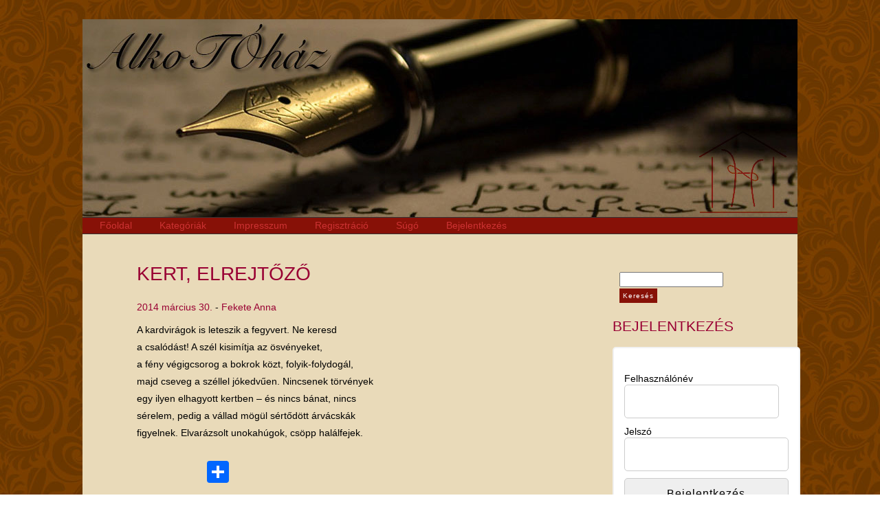

--- FILE ---
content_type: text/html; charset=UTF-8
request_url: http://www.alkoto-haz.hu/kert-elrejtozo/
body_size: 11168
content:
<!DOCTYPE html>
<!--[if IE 6]>
<html id="ie6" lang="hu">
<![endif]-->
<!--[if IE 7]>
<html id="ie7" lang="hu">
<![endif]-->
<!--[if IE 8]>
<html id="ie8" lang="hu">
<![endif]-->
<!--[if !(IE 6) | !(IE 7) | !(IE 8)  ]><!-->
<html lang="hu">
<!--<![endif]-->
<head>
<meta charset="UTF-8" />
<title>Kert, elrejtőző | alkoTÓház</title>
	
<link rel="profile" href="http://gmpg.org/xfn/11" />
<link rel="stylesheet" type="text/css" media="all" href="http://www.alkoto-haz.hu/wp-content/themes/coffee/style.css" />
<link rel="pingback" href="http://www.alkoto-haz.hu/xmlrpc.php" />

<!--[if lt IE 9]>
<script src="http://www.alkoto-haz.hu/wp-content/themes/coffee/js/html5.js" type="text/javascript"></script>
<![endif]-->

<meta name='robots' content='max-image-preview:large' />
<link rel='dns-prefetch' href='//static.addtoany.com' />
<link rel="alternate" type="application/rss+xml" title="alkoTÓház &raquo; hírcsatorna" href="https://www.alkoto-haz.hu/feed/" />
<link rel="alternate" type="application/rss+xml" title="alkoTÓház &raquo; hozzászólás hírcsatorna" href="https://www.alkoto-haz.hu/comments/feed/" />
<link rel="alternate" type="application/rss+xml" title="alkoTÓház &raquo; Kert, elrejtőző hozzászólás hírcsatorna" href="https://www.alkoto-haz.hu/kert-elrejtozo/feed/" />
<link rel="alternate" title="oEmbed (JSON)" type="application/json+oembed" href="https://www.alkoto-haz.hu/wp-json/oembed/1.0/embed?url=https%3A%2F%2Fwww.alkoto-haz.hu%2Fkert-elrejtozo%2F" />
<link rel="alternate" title="oEmbed (XML)" type="text/xml+oembed" href="https://www.alkoto-haz.hu/wp-json/oembed/1.0/embed?url=https%3A%2F%2Fwww.alkoto-haz.hu%2Fkert-elrejtozo%2F&#038;format=xml" />
<style id='wp-img-auto-sizes-contain-inline-css' type='text/css'>
img:is([sizes=auto i],[sizes^="auto," i]){contain-intrinsic-size:3000px 1500px}
/*# sourceURL=wp-img-auto-sizes-contain-inline-css */
</style>
<style id='wp-emoji-styles-inline-css' type='text/css'>

	img.wp-smiley, img.emoji {
		display: inline !important;
		border: none !important;
		box-shadow: none !important;
		height: 1em !important;
		width: 1em !important;
		margin: 0 0.07em !important;
		vertical-align: -0.1em !important;
		background: none !important;
		padding: 0 !important;
	}
/*# sourceURL=wp-emoji-styles-inline-css */
</style>
<style id='wp-block-library-inline-css' type='text/css'>
:root{--wp-block-synced-color:#7a00df;--wp-block-synced-color--rgb:122,0,223;--wp-bound-block-color:var(--wp-block-synced-color);--wp-editor-canvas-background:#ddd;--wp-admin-theme-color:#007cba;--wp-admin-theme-color--rgb:0,124,186;--wp-admin-theme-color-darker-10:#006ba1;--wp-admin-theme-color-darker-10--rgb:0,107,160.5;--wp-admin-theme-color-darker-20:#005a87;--wp-admin-theme-color-darker-20--rgb:0,90,135;--wp-admin-border-width-focus:2px}@media (min-resolution:192dpi){:root{--wp-admin-border-width-focus:1.5px}}.wp-element-button{cursor:pointer}:root .has-very-light-gray-background-color{background-color:#eee}:root .has-very-dark-gray-background-color{background-color:#313131}:root .has-very-light-gray-color{color:#eee}:root .has-very-dark-gray-color{color:#313131}:root .has-vivid-green-cyan-to-vivid-cyan-blue-gradient-background{background:linear-gradient(135deg,#00d084,#0693e3)}:root .has-purple-crush-gradient-background{background:linear-gradient(135deg,#34e2e4,#4721fb 50%,#ab1dfe)}:root .has-hazy-dawn-gradient-background{background:linear-gradient(135deg,#faaca8,#dad0ec)}:root .has-subdued-olive-gradient-background{background:linear-gradient(135deg,#fafae1,#67a671)}:root .has-atomic-cream-gradient-background{background:linear-gradient(135deg,#fdd79a,#004a59)}:root .has-nightshade-gradient-background{background:linear-gradient(135deg,#330968,#31cdcf)}:root .has-midnight-gradient-background{background:linear-gradient(135deg,#020381,#2874fc)}:root{--wp--preset--font-size--normal:16px;--wp--preset--font-size--huge:42px}.has-regular-font-size{font-size:1em}.has-larger-font-size{font-size:2.625em}.has-normal-font-size{font-size:var(--wp--preset--font-size--normal)}.has-huge-font-size{font-size:var(--wp--preset--font-size--huge)}.has-text-align-center{text-align:center}.has-text-align-left{text-align:left}.has-text-align-right{text-align:right}.has-fit-text{white-space:nowrap!important}#end-resizable-editor-section{display:none}.aligncenter{clear:both}.items-justified-left{justify-content:flex-start}.items-justified-center{justify-content:center}.items-justified-right{justify-content:flex-end}.items-justified-space-between{justify-content:space-between}.screen-reader-text{border:0;clip-path:inset(50%);height:1px;margin:-1px;overflow:hidden;padding:0;position:absolute;width:1px;word-wrap:normal!important}.screen-reader-text:focus{background-color:#ddd;clip-path:none;color:#444;display:block;font-size:1em;height:auto;left:5px;line-height:normal;padding:15px 23px 14px;text-decoration:none;top:5px;width:auto;z-index:100000}html :where(.has-border-color){border-style:solid}html :where([style*=border-top-color]){border-top-style:solid}html :where([style*=border-right-color]){border-right-style:solid}html :where([style*=border-bottom-color]){border-bottom-style:solid}html :where([style*=border-left-color]){border-left-style:solid}html :where([style*=border-width]){border-style:solid}html :where([style*=border-top-width]){border-top-style:solid}html :where([style*=border-right-width]){border-right-style:solid}html :where([style*=border-bottom-width]){border-bottom-style:solid}html :where([style*=border-left-width]){border-left-style:solid}html :where(img[class*=wp-image-]){height:auto;max-width:100%}:where(figure){margin:0 0 1em}html :where(.is-position-sticky){--wp-admin--admin-bar--position-offset:var(--wp-admin--admin-bar--height,0px)}@media screen and (max-width:600px){html :where(.is-position-sticky){--wp-admin--admin-bar--position-offset:0px}}

/*# sourceURL=wp-block-library-inline-css */
</style><style id='global-styles-inline-css' type='text/css'>
:root{--wp--preset--aspect-ratio--square: 1;--wp--preset--aspect-ratio--4-3: 4/3;--wp--preset--aspect-ratio--3-4: 3/4;--wp--preset--aspect-ratio--3-2: 3/2;--wp--preset--aspect-ratio--2-3: 2/3;--wp--preset--aspect-ratio--16-9: 16/9;--wp--preset--aspect-ratio--9-16: 9/16;--wp--preset--color--black: #000000;--wp--preset--color--cyan-bluish-gray: #abb8c3;--wp--preset--color--white: #ffffff;--wp--preset--color--pale-pink: #f78da7;--wp--preset--color--vivid-red: #cf2e2e;--wp--preset--color--luminous-vivid-orange: #ff6900;--wp--preset--color--luminous-vivid-amber: #fcb900;--wp--preset--color--light-green-cyan: #7bdcb5;--wp--preset--color--vivid-green-cyan: #00d084;--wp--preset--color--pale-cyan-blue: #8ed1fc;--wp--preset--color--vivid-cyan-blue: #0693e3;--wp--preset--color--vivid-purple: #9b51e0;--wp--preset--gradient--vivid-cyan-blue-to-vivid-purple: linear-gradient(135deg,rgb(6,147,227) 0%,rgb(155,81,224) 100%);--wp--preset--gradient--light-green-cyan-to-vivid-green-cyan: linear-gradient(135deg,rgb(122,220,180) 0%,rgb(0,208,130) 100%);--wp--preset--gradient--luminous-vivid-amber-to-luminous-vivid-orange: linear-gradient(135deg,rgb(252,185,0) 0%,rgb(255,105,0) 100%);--wp--preset--gradient--luminous-vivid-orange-to-vivid-red: linear-gradient(135deg,rgb(255,105,0) 0%,rgb(207,46,46) 100%);--wp--preset--gradient--very-light-gray-to-cyan-bluish-gray: linear-gradient(135deg,rgb(238,238,238) 0%,rgb(169,184,195) 100%);--wp--preset--gradient--cool-to-warm-spectrum: linear-gradient(135deg,rgb(74,234,220) 0%,rgb(151,120,209) 20%,rgb(207,42,186) 40%,rgb(238,44,130) 60%,rgb(251,105,98) 80%,rgb(254,248,76) 100%);--wp--preset--gradient--blush-light-purple: linear-gradient(135deg,rgb(255,206,236) 0%,rgb(152,150,240) 100%);--wp--preset--gradient--blush-bordeaux: linear-gradient(135deg,rgb(254,205,165) 0%,rgb(254,45,45) 50%,rgb(107,0,62) 100%);--wp--preset--gradient--luminous-dusk: linear-gradient(135deg,rgb(255,203,112) 0%,rgb(199,81,192) 50%,rgb(65,88,208) 100%);--wp--preset--gradient--pale-ocean: linear-gradient(135deg,rgb(255,245,203) 0%,rgb(182,227,212) 50%,rgb(51,167,181) 100%);--wp--preset--gradient--electric-grass: linear-gradient(135deg,rgb(202,248,128) 0%,rgb(113,206,126) 100%);--wp--preset--gradient--midnight: linear-gradient(135deg,rgb(2,3,129) 0%,rgb(40,116,252) 100%);--wp--preset--font-size--small: 13px;--wp--preset--font-size--medium: 20px;--wp--preset--font-size--large: 36px;--wp--preset--font-size--x-large: 42px;--wp--preset--spacing--20: 0.44rem;--wp--preset--spacing--30: 0.67rem;--wp--preset--spacing--40: 1rem;--wp--preset--spacing--50: 1.5rem;--wp--preset--spacing--60: 2.25rem;--wp--preset--spacing--70: 3.38rem;--wp--preset--spacing--80: 5.06rem;--wp--preset--shadow--natural: 6px 6px 9px rgba(0, 0, 0, 0.2);--wp--preset--shadow--deep: 12px 12px 50px rgba(0, 0, 0, 0.4);--wp--preset--shadow--sharp: 6px 6px 0px rgba(0, 0, 0, 0.2);--wp--preset--shadow--outlined: 6px 6px 0px -3px rgb(255, 255, 255), 6px 6px rgb(0, 0, 0);--wp--preset--shadow--crisp: 6px 6px 0px rgb(0, 0, 0);}:where(.is-layout-flex){gap: 0.5em;}:where(.is-layout-grid){gap: 0.5em;}body .is-layout-flex{display: flex;}.is-layout-flex{flex-wrap: wrap;align-items: center;}.is-layout-flex > :is(*, div){margin: 0;}body .is-layout-grid{display: grid;}.is-layout-grid > :is(*, div){margin: 0;}:where(.wp-block-columns.is-layout-flex){gap: 2em;}:where(.wp-block-columns.is-layout-grid){gap: 2em;}:where(.wp-block-post-template.is-layout-flex){gap: 1.25em;}:where(.wp-block-post-template.is-layout-grid){gap: 1.25em;}.has-black-color{color: var(--wp--preset--color--black) !important;}.has-cyan-bluish-gray-color{color: var(--wp--preset--color--cyan-bluish-gray) !important;}.has-white-color{color: var(--wp--preset--color--white) !important;}.has-pale-pink-color{color: var(--wp--preset--color--pale-pink) !important;}.has-vivid-red-color{color: var(--wp--preset--color--vivid-red) !important;}.has-luminous-vivid-orange-color{color: var(--wp--preset--color--luminous-vivid-orange) !important;}.has-luminous-vivid-amber-color{color: var(--wp--preset--color--luminous-vivid-amber) !important;}.has-light-green-cyan-color{color: var(--wp--preset--color--light-green-cyan) !important;}.has-vivid-green-cyan-color{color: var(--wp--preset--color--vivid-green-cyan) !important;}.has-pale-cyan-blue-color{color: var(--wp--preset--color--pale-cyan-blue) !important;}.has-vivid-cyan-blue-color{color: var(--wp--preset--color--vivid-cyan-blue) !important;}.has-vivid-purple-color{color: var(--wp--preset--color--vivid-purple) !important;}.has-black-background-color{background-color: var(--wp--preset--color--black) !important;}.has-cyan-bluish-gray-background-color{background-color: var(--wp--preset--color--cyan-bluish-gray) !important;}.has-white-background-color{background-color: var(--wp--preset--color--white) !important;}.has-pale-pink-background-color{background-color: var(--wp--preset--color--pale-pink) !important;}.has-vivid-red-background-color{background-color: var(--wp--preset--color--vivid-red) !important;}.has-luminous-vivid-orange-background-color{background-color: var(--wp--preset--color--luminous-vivid-orange) !important;}.has-luminous-vivid-amber-background-color{background-color: var(--wp--preset--color--luminous-vivid-amber) !important;}.has-light-green-cyan-background-color{background-color: var(--wp--preset--color--light-green-cyan) !important;}.has-vivid-green-cyan-background-color{background-color: var(--wp--preset--color--vivid-green-cyan) !important;}.has-pale-cyan-blue-background-color{background-color: var(--wp--preset--color--pale-cyan-blue) !important;}.has-vivid-cyan-blue-background-color{background-color: var(--wp--preset--color--vivid-cyan-blue) !important;}.has-vivid-purple-background-color{background-color: var(--wp--preset--color--vivid-purple) !important;}.has-black-border-color{border-color: var(--wp--preset--color--black) !important;}.has-cyan-bluish-gray-border-color{border-color: var(--wp--preset--color--cyan-bluish-gray) !important;}.has-white-border-color{border-color: var(--wp--preset--color--white) !important;}.has-pale-pink-border-color{border-color: var(--wp--preset--color--pale-pink) !important;}.has-vivid-red-border-color{border-color: var(--wp--preset--color--vivid-red) !important;}.has-luminous-vivid-orange-border-color{border-color: var(--wp--preset--color--luminous-vivid-orange) !important;}.has-luminous-vivid-amber-border-color{border-color: var(--wp--preset--color--luminous-vivid-amber) !important;}.has-light-green-cyan-border-color{border-color: var(--wp--preset--color--light-green-cyan) !important;}.has-vivid-green-cyan-border-color{border-color: var(--wp--preset--color--vivid-green-cyan) !important;}.has-pale-cyan-blue-border-color{border-color: var(--wp--preset--color--pale-cyan-blue) !important;}.has-vivid-cyan-blue-border-color{border-color: var(--wp--preset--color--vivid-cyan-blue) !important;}.has-vivid-purple-border-color{border-color: var(--wp--preset--color--vivid-purple) !important;}.has-vivid-cyan-blue-to-vivid-purple-gradient-background{background: var(--wp--preset--gradient--vivid-cyan-blue-to-vivid-purple) !important;}.has-light-green-cyan-to-vivid-green-cyan-gradient-background{background: var(--wp--preset--gradient--light-green-cyan-to-vivid-green-cyan) !important;}.has-luminous-vivid-amber-to-luminous-vivid-orange-gradient-background{background: var(--wp--preset--gradient--luminous-vivid-amber-to-luminous-vivid-orange) !important;}.has-luminous-vivid-orange-to-vivid-red-gradient-background{background: var(--wp--preset--gradient--luminous-vivid-orange-to-vivid-red) !important;}.has-very-light-gray-to-cyan-bluish-gray-gradient-background{background: var(--wp--preset--gradient--very-light-gray-to-cyan-bluish-gray) !important;}.has-cool-to-warm-spectrum-gradient-background{background: var(--wp--preset--gradient--cool-to-warm-spectrum) !important;}.has-blush-light-purple-gradient-background{background: var(--wp--preset--gradient--blush-light-purple) !important;}.has-blush-bordeaux-gradient-background{background: var(--wp--preset--gradient--blush-bordeaux) !important;}.has-luminous-dusk-gradient-background{background: var(--wp--preset--gradient--luminous-dusk) !important;}.has-pale-ocean-gradient-background{background: var(--wp--preset--gradient--pale-ocean) !important;}.has-electric-grass-gradient-background{background: var(--wp--preset--gradient--electric-grass) !important;}.has-midnight-gradient-background{background: var(--wp--preset--gradient--midnight) !important;}.has-small-font-size{font-size: var(--wp--preset--font-size--small) !important;}.has-medium-font-size{font-size: var(--wp--preset--font-size--medium) !important;}.has-large-font-size{font-size: var(--wp--preset--font-size--large) !important;}.has-x-large-font-size{font-size: var(--wp--preset--font-size--x-large) !important;}
/*# sourceURL=global-styles-inline-css */
</style>

<style id='classic-theme-styles-inline-css' type='text/css'>
/*! This file is auto-generated */
.wp-block-button__link{color:#fff;background-color:#32373c;border-radius:9999px;box-shadow:none;text-decoration:none;padding:calc(.667em + 2px) calc(1.333em + 2px);font-size:1.125em}.wp-block-file__button{background:#32373c;color:#fff;text-decoration:none}
/*# sourceURL=/wp-includes/css/classic-themes.min.css */
</style>
<link rel='stylesheet' id='style_login_widget-css' href='http://www.alkoto-haz.hu/wp-content/plugins/login-sidebar-widget/css/style_login_widget.css?ver=6.9' type='text/css' media='all' />
<link rel='stylesheet' id='ppress-frontend-css' href='http://www.alkoto-haz.hu/wp-content/plugins/wp-user-avatar/assets/css/frontend.min.css?ver=4.16.9' type='text/css' media='all' />
<link rel='stylesheet' id='ppress-flatpickr-css' href='http://www.alkoto-haz.hu/wp-content/plugins/wp-user-avatar/assets/flatpickr/flatpickr.min.css?ver=4.16.9' type='text/css' media='all' />
<link rel='stylesheet' id='ppress-select2-css' href='http://www.alkoto-haz.hu/wp-content/plugins/wp-user-avatar/assets/select2/select2.min.css?ver=6.9' type='text/css' media='all' />
<link rel='stylesheet' id='addtoany-css' href='http://www.alkoto-haz.hu/wp-content/plugins/add-to-any/addtoany.min.css?ver=1.16' type='text/css' media='all' />
<script type="text/javascript" id="addtoany-core-js-before">
/* <![CDATA[ */
window.a2a_config=window.a2a_config||{};a2a_config.callbacks=[];a2a_config.overlays=[];a2a_config.templates={};a2a_localize = {
	Share: "Ossza meg",
	Save: "Mentés",
	Subscribe: "Iratkozz fel",
	Email: "Email",
	Bookmark: "Könyvjelző",
	ShowAll: "Mutasd az összeset",
	ShowLess: "Mutass kevesebbet",
	FindServices: "Szolgáltatás(ok) keresése",
	FindAnyServiceToAddTo: "Azonnal megtalálja a hozzáadni kívánt szolgáltatást",
	PoweredBy: "Powered by",
	ShareViaEmail: "Oszd meg e-mailben",
	SubscribeViaEmail: "Iratkozz fel e-mailben",
	BookmarkInYourBrowser: "Könyvjelző a böngészőben",
	BookmarkInstructions: "Nyomja meg a Ctrl+D vagy a \u2318+D billentyűkombinációt az oldal könyvjelzővé tételéhez",
	AddToYourFavorites: "Add hozzá a kedvenceidhez",
	SendFromWebOrProgram: "Küldhet bármilyen e-mail címről vagy levelezőprogramról",
	EmailProgram: "E-mail program",
	More: "Több…",
	ThanksForSharing: "Köszönjük a megosztást!",
	ThanksForFollowing: "Köszönjük a követést!"
};


//# sourceURL=addtoany-core-js-before
/* ]]> */
</script>
<script type="text/javascript" defer src="https://static.addtoany.com/menu/page.js" id="addtoany-core-js"></script>
<script type="text/javascript" src="http://www.alkoto-haz.hu/wp-includes/js/jquery/jquery.min.js?ver=3.7.1" id="jquery-core-js"></script>
<script type="text/javascript" src="http://www.alkoto-haz.hu/wp-includes/js/jquery/jquery-migrate.min.js?ver=3.4.1" id="jquery-migrate-js"></script>
<script type="text/javascript" defer src="http://www.alkoto-haz.hu/wp-content/plugins/add-to-any/addtoany.min.js?ver=1.1" id="addtoany-jquery-js"></script>
<script type="text/javascript" src="http://www.alkoto-haz.hu/wp-content/plugins/login-sidebar-widget/js/jquery.validate.min.js?ver=6.9" id="jquery.validate.min-js"></script>
<script type="text/javascript" src="http://www.alkoto-haz.hu/wp-content/plugins/login-sidebar-widget/js/additional-methods.js?ver=6.9" id="additional-methods-js"></script>
<script type="text/javascript" src="http://www.alkoto-haz.hu/wp-content/plugins/stop-user-enumeration/frontend/js/frontend.js?ver=1.7.7" id="stop-user-enumeration-js" defer="defer" data-wp-strategy="defer"></script>
<script type="text/javascript" src="http://www.alkoto-haz.hu/wp-content/plugins/wp-user-avatar/assets/flatpickr/flatpickr.min.js?ver=4.16.9" id="ppress-flatpickr-js"></script>
<script type="text/javascript" src="http://www.alkoto-haz.hu/wp-content/plugins/wp-user-avatar/assets/select2/select2.min.js?ver=4.16.9" id="ppress-select2-js"></script>
<link rel="https://api.w.org/" href="https://www.alkoto-haz.hu/wp-json/" /><link rel="alternate" title="JSON" type="application/json" href="https://www.alkoto-haz.hu/wp-json/wp/v2/posts/569" /><link rel="EditURI" type="application/rsd+xml" title="RSD" href="https://www.alkoto-haz.hu/xmlrpc.php?rsd" />
<meta name="generator" content="WordPress 6.9" />
<link rel="canonical" href="https://www.alkoto-haz.hu/kert-elrejtozo/" />
<link rel='shortlink' href='https://www.alkoto-haz.hu/?p=569' />
<meta name="framework" content="Alkivia Framework 0.8" />
<style></style><link rel='shortcut icon' href='http://www.alkoto-haz.hu/favicon.ico' />
<style type="text/css">.recentcomments a{display:inline !important;padding:0 !important;margin:0 !important;}</style>	<style type="text/css">
			#site-title,
		#site-description {
			position: absolute !important;
			clip: rect(1px 1px 1px 1px); /* IE6, IE7 */
			clip: rect(1px, 1px, 1px, 1px);
		}
		</style>
	<style type="text/css" id="custom-background-css">
body.custom-background { background-image: url("http://www.alkoto-haz.hu/wp-content/uploads/2014/05/background-barna.jpg"); background-position: left top; background-size: auto; background-repeat: repeat; background-attachment: scroll; }
</style>
	</head>

<body class="wp-singular post-template-default single single-post postid-569 single-format-standard custom-background wp-theme-coffee">
<div id="wrapper" class="hfeed">

	<header id="site-header" class="group" role="banner">
		
		<div id="header-image" style="background: url(http://www.alkoto-haz.hu/wp-content/themes/coffee/images/header.jpg) no-repeat scroll top; background-size: 1040px auto;">
		
		<h1 id="site-title"><a href="https://www.alkoto-haz.hu/" title="alkoTÓház" rel="home">alkoTÓház</a></h1>
		<h2 id="site-description"></h2></div>

			    <div id="holder">
	            <nav id="navmenu" class="group" role="navigation">
				<h1 class="assistive-text">Main menu</h1>
				<div class="skip-link screen-reader-text"><a href="#content" title="Skip to content">Skip to content</a></div>
				<div class="menu-alkotohaz-container"><ul id="menu-alkotohaz" class="menu"><li id="menu-item-23" class="menu-item menu-item-type-custom menu-item-object-custom menu-item-23"><a href="/">Főoldal</a></li>
<li id="menu-item-30" class="menu-item menu-item-type-custom menu-item-object-custom menu-item-has-children menu-item-30"><a href="/">Kategóriák</a>
<ul class="sub-menu">
	<li id="menu-item-29" class="menu-item menu-item-type-taxonomy menu-item-object-category current-post-ancestor current-menu-parent current-post-parent menu-item-29"><a href="https://www.alkoto-haz.hu/category/vers/">Vers</a></li>
	<li id="menu-item-27" class="menu-item menu-item-type-taxonomy menu-item-object-category menu-item-27"><a href="https://www.alkoto-haz.hu/category/novella/">Novella</a></li>
	<li id="menu-item-28" class="menu-item menu-item-type-taxonomy menu-item-object-category menu-item-28"><a href="https://www.alkoto-haz.hu/category/proza/">Próza</a></li>
	<li id="menu-item-26" class="menu-item menu-item-type-taxonomy menu-item-object-category menu-item-26"><a href="https://www.alkoto-haz.hu/category/kep/">Kép</a></li>
	<li id="menu-item-25" class="menu-item menu-item-type-taxonomy menu-item-object-category menu-item-25"><a href="https://www.alkoto-haz.hu/category/hirek/">Hírek</a></li>
</ul>
</li>
<li id="menu-item-33" class="menu-item menu-item-type-post_type menu-item-object-page menu-item-33"><a href="https://www.alkoto-haz.hu/impresszum/">Impresszum</a></li>
<li id="menu-item-123" class="menu-item menu-item-type-custom menu-item-object-custom menu-item-123"><a href="http://www.alkoto-haz.hu/wp-login.php?action=register">Regisztráció</a></li>
<li id="menu-item-87" class="menu-item menu-item-type-custom menu-item-object-custom menu-item-has-children menu-item-87"><a href="/">Súgó</a>
<ul class="sub-menu">
	<li id="menu-item-109" class="menu-item menu-item-type-post_type menu-item-object-page menu-item-109"><a href="https://www.alkoto-haz.hu/uj-regisztraloknak/">Új regisztrálóknak</a></li>
	<li id="menu-item-110" class="menu-item menu-item-type-custom menu-item-object-custom menu-item-110"><a href="/alkototarsainknak">alkoTÓtársainknak</a></li>
</ul>
</li>
<li id="menu-item-606" class="menu-item menu-item-type-custom menu-item-object-custom menu-item-606"><a href="http://www.alkoto-haz.hu/wp-login.php">Bejelentkezés</a></li>
</ul></div>			</nav><!-- #navmenu -->
			</div><!-- #holder -->

	</header><!-- #site-header -->


	<div id="main" class="wrapper">
		<div id="container">
		<div id="content" role="main">

			
				
<article id="post-569" class="post-569 post type-post status-publish format-standard hentry category-vers">
	<header class="entry-header">
		<h1 class="entry-title">Kert, elrejtőző</h1>
                 <div class="entry-date">
			<a href="https://www.alkoto-haz.hu/kert-elrejtozo/" title="03:33" rel="bookmark"><time class="entry-date" datetime="2014-03-30T03:33:46+01:00">2014 március 30.</time></a><span class="byline"> - <span class="author vcard"><a class="url fn n" href="https://www.alkoto-haz.hu/author/fekete-anna/" title="View all posts by Fekete Anna" rel="author">Fekete Anna</a></span></span>		</div><!-- .entry-date -->
	</header><!-- .entry-header -->

	<div class="entry-content">
	    <p><span id="more-569"></span>A kardvirágok is leteszik a fegyvert. Ne keresd<br />
a csalódást! A szél kisimítja az ösvényeket,<br />
a fény végigcsorog a bokrok közt, folyik-folydogál,<br />
majd cseveg a széllel jókedvűen. Nincsenek törvények<br />
egy ilyen elhagyott kertben – és nincs bánat, nincs<br />
sérelem, pedig a vállad mögül sértődött árvácskák<br />
figyelnek. Elvarázsolt unokahúgok, csöpp halálfejek.</p>
<div class="addtoany_share_save_container addtoany_content addtoany_content_bottom"><div class="a2a_kit a2a_kit_size_32 addtoany_list" data-a2a-url="https://www.alkoto-haz.hu/kert-elrejtozo/" data-a2a-title="Kert, elrejtőző"><a class="a2a_button_facebook_like addtoany_special_service" data-action="recommend" data-layout="button" data-href="https://www.alkoto-haz.hu/kert-elrejtozo/"></a><a class="a2a_dd addtoany_share_save addtoany_share" href="https://www.addtoany.com/share"></a></div></div>			</div><!-- .entry-content -->

	<footer class="footer-meta">
		Kategóriák: <a href="https://www.alkoto-haz.hu/category/vers/" rel="category tag">Vers</a>.
		
		
	</footer><!-- .entry-meta -->
</article><!-- #post-569 -->
				<div id="comments">
	
	
			<h2 id="comments-title">
			3 hozzászólás		</h2>

		
		<ol class="commentlist">
					<li class="comment byuser comment-author-batai-tibor even thread-even depth-1" id="comment-341">
				<div id="div-comment-341" class="comment-body">
				<div class="comment-author vcard">
			<img data-del="avatar" src='https://www.alkoto-haz.hu/wp-content/uploads/2015/02/KÖR.jpg' class='avatar pp-user-avatar avatar-39 photo ' height='39' width='39'/>			<cite class="fn">Bátai Tibor</cite> <span class="says">szerint:</span>		</div>
		
		<div class="comment-meta commentmetadata">
			<a href="https://www.alkoto-haz.hu/kert-elrejtozo/#comment-341">2014 március 30. 22:34</a>		</div>

		<p>pedig&#8230;</p>
<p>Ismerem azt a kertet. Nagyon érzékletes képekkel írtad le.</p>

		<div class="reply"><a rel="nofollow" class="comment-reply-login" href="https://www.alkoto-haz.hu/wp-login.php?redirect_to=https%3A%2F%2Fwww.alkoto-haz.hu%2Fkert-elrejtozo%2F">Be kell jelentkezni a válaszadáshoz</a></div>
				</div>
				</li><!-- #comment-## -->
		<li class="comment byuser comment-author-pethesmaria odd alt thread-odd thread-alt depth-1" id="comment-342">
				<div id="div-comment-342" class="comment-body">
				<div class="comment-author vcard">
			<img data-del="avatar" src='https://www.alkoto-haz.hu/wp-content/uploads/2014/02/049-jav-150x150.jpg' class='avatar pp-user-avatar avatar-39 photo ' height='39' width='39'/>			<cite class="fn"><a href="http://www.alkoto-haz.hu" class="url" rel="ugc">Pethes Mária</a></cite> <span class="says">szerint:</span>		</div>
		
		<div class="comment-meta commentmetadata">
			<a href="https://www.alkoto-haz.hu/kert-elrejtozo/#comment-342">2014 március 31. 04:37</a>		</div>

		<p>Az elhagyott kert&#8230; mintha csak nagyszüleimét látnám, ami már csak egy törvényt ismer. az elmúlásét&#8230; szép ez a virágos keret, és tényleg csöppnyi halálfejek a figyelő árvácskák&#8230;</p>

		<div class="reply"><a rel="nofollow" class="comment-reply-login" href="https://www.alkoto-haz.hu/wp-login.php?redirect_to=https%3A%2F%2Fwww.alkoto-haz.hu%2Fkert-elrejtozo%2F">Be kell jelentkezni a válaszadáshoz</a></div>
				</div>
				</li><!-- #comment-## -->
		<li class="comment byuser comment-author-nemeti-vas-katalin even thread-even depth-1" id="comment-397">
				<div id="div-comment-397" class="comment-body">
				<div class="comment-author vcard">
			<img data-del="avatar" src='https://www.alkoto-haz.hu/wp-content/uploads/2017/01/13087790_10201479970197023_7485268867706840964_n.jpg' class='avatar pp-user-avatar avatar-39 photo ' height='39' width='39'/>			<cite class="fn">Nemeti Vas Katalin</cite> <span class="says">szerint:</span>		</div>
		
		<div class="comment-meta commentmetadata">
			<a href="https://www.alkoto-haz.hu/kert-elrejtozo/#comment-397">2014 április 01. 21:01</a>		</div>

		<p>Szép képek, szép kert, mégha elhagyott is 🙂 valahogy békesség honol itt. Tetszett&#8230;</p>

		<div class="reply"><a rel="nofollow" class="comment-reply-login" href="https://www.alkoto-haz.hu/wp-login.php?redirect_to=https%3A%2F%2Fwww.alkoto-haz.hu%2Fkert-elrejtozo%2F">Be kell jelentkezni a válaszadáshoz</a></div>
				</div>
				</li><!-- #comment-## -->
		</ol>

		
		
	
		<div id="respond" class="comment-respond">
		<h3 id="reply-title" class="comment-reply-title">Vélemény, hozzászólás?</h3><p class="must-log-in">Hozzászólás küldéséhez <a href="https://www.alkoto-haz.hu/wp-login.php?redirect_to=https%3A%2F%2Fwww.alkoto-haz.hu%2Fkert-elrejtozo%2F">be kell jelentkezni</a>.</p>	</div><!-- #respond -->
	
</div><!-- #comments -->

						<nav id="nav-below">
			<div class="nav-previous"><a href="https://www.alkoto-haz.hu/amikor/" rel="prev">&larr;  Korábbi bejegyzések</a></div>
				<div class="nav-next"><a href="https://www.alkoto-haz.hu/40/" rel="next">További bejegyzések &rarr;</a></div>
			</nav><!-- end nav-below -->
			</div><!-- #content -->
		</div><!-- container -->

				<ul id="sidebar" class="sidebar">
						<aside id="search-2" class="widget widget_search"><form role="search" method="get" class="searchform" action="https://www.alkoto-haz.hu" >
    <div><label class="screen-reader-text" for="s">Search for:</label>
    <input type="text" value="" name="s" id="s" />
    <input type="submit" class="searchsubmit" value="Keresés" />
    </div>
    </form></aside><aside id="login_wid-2" class="widget widget_login_wid"><h1 class="widget-title">Bejelentkezés</h1>		<script>
			function closeMessage(){jQuery('.error_wid_login').hide();}
			jQuery(document).ready(function () {
				jQuery('#login').validate({ errorClass: "lw-error" });
			});
		</script>
	
<div class="login-wrap">

	<div id="login-form" class="login-form login_wid-2">

		
		
		<form name="login" id="login" method="post" action="" autocomplete="off" >

		
		<input type="hidden" name="option" value="ap_user_login" />
		<input type="hidden" name="redirect" value="http://www.alkoto-haz.hu/kert-elrejtozo/" />
		<div class="log-form-group">
			<label for="userusername">Felhasználónév </label>
			<input type="text" name="userusername" id="userusername" title="Please enter username"  required/>
		</div>
		<div class="log-form-group">
			<label for="userpassword">Jelszó </label>
			<input type="password" name="userpassword" id="userpassword" title="Please enter password"  required/>
		</div>

		
		
			<div class="x_recaptcha_wrapper"><div class="g-recaptcha" data-sitekey="6Lc4Y2QUAAAAABDQMJ61BE7EhGyF_8P3kpnVSfEv" data-theme="light"></div></div>
		
		<div class="login-submit"><input name="login" type="submit" value="Bejelentkezés" /></div>

		<div class="log-form-group extra-links">
					</div>

		</form>

		
		</div>

</div>

</aside>
		<aside id="recent-posts-2" class="widget widget_recent_entries">
		<h1 class="widget-title">Legutóbbi bejegyzések</h1>
		<ul>
											<li>
					<a href="https://www.alkoto-haz.hu/estenkent/">ESTÉNKÉNT</a>
									</li>
											<li>
					<a href="https://www.alkoto-haz.hu/arctalan/">Arctalan</a>
									</li>
											<li>
					<a href="https://www.alkoto-haz.hu/oda/">Oda</a>
									</li>
											<li>
					<a href="https://www.alkoto-haz.hu/februari-zsoltar/">Februári zsoltár</a>
									</li>
											<li>
					<a href="https://www.alkoto-haz.hu/eszmeletlenul/">Eszméletlenül</a>
									</li>
					</ul>

		</aside><aside id="recent-comments-2" class="widget widget_recent_comments"><h1 class="widget-title">Legutóbbi hozzászólások</h1><ul id="recentcomments"><li class="recentcomments"><span class="comment-author-link"><a href="http://lenolaj.hu/2025/05/14/pethes-maria-magamra-almodom/" class="url" rel="ugc external nofollow">Pethes Mária: Magamra álmodom | Lenolaj</a></span> - <a href="https://www.alkoto-haz.hu/a-konyv-napjan-is-ajanljuk/comment-page-1/#comment-4475">Ajánljuk magunkat!</a></li><li class="recentcomments"><span class="comment-author-link">VALYON LÁSZLÓ</span> - <a href="https://www.alkoto-haz.hu/estenkent/comment-page-1/#comment-4468">ESTÉNKÉNT</a></li><li class="recentcomments"><span class="comment-author-link">VALYON LÁSZLÓ</span> - <a href="https://www.alkoto-haz.hu/estenkent/comment-page-1/#comment-4467">ESTÉNKÉNT</a></li><li class="recentcomments"><span class="comment-author-link">Petrov István</span> - <a href="https://www.alkoto-haz.hu/egy-pillanat-alatt/comment-page-1/#comment-4466">EGY PILLANAT ALATT</a></li><li class="recentcomments"><span class="comment-author-link"><a href="http://andor-haikuk.blogspot.hu/" class="url" rel="ugc external nofollow">Vékony Andor</a></span> - <a href="https://www.alkoto-haz.hu/februari-zsoltar/comment-page-1/#comment-4465">Februári zsoltár</a></li></ul></aside><aside id="archives-2" class="widget widget_archive"><h1 class="widget-title">Archívum</h1>
			<ul>
					<li><a href='https://www.alkoto-haz.hu/2021/03/'>2021. március</a>&nbsp;(1)</li>
	<li><a href='https://www.alkoto-haz.hu/2021/02/'>2021. február</a>&nbsp;(5)</li>
	<li><a href='https://www.alkoto-haz.hu/2021/01/'>2021. január</a>&nbsp;(8)</li>
	<li><a href='https://www.alkoto-haz.hu/2020/10/'>2020. október</a>&nbsp;(2)</li>
	<li><a href='https://www.alkoto-haz.hu/2020/02/'>2020. február</a>&nbsp;(4)</li>
	<li><a href='https://www.alkoto-haz.hu/2020/01/'>2020. január</a>&nbsp;(5)</li>
	<li><a href='https://www.alkoto-haz.hu/2019/12/'>2019. december</a>&nbsp;(6)</li>
	<li><a href='https://www.alkoto-haz.hu/2019/11/'>2019. november</a>&nbsp;(3)</li>
	<li><a href='https://www.alkoto-haz.hu/2019/10/'>2019. október</a>&nbsp;(3)</li>
	<li><a href='https://www.alkoto-haz.hu/2019/09/'>2019. szeptember</a>&nbsp;(4)</li>
	<li><a href='https://www.alkoto-haz.hu/2019/08/'>2019. augusztus</a>&nbsp;(1)</li>
	<li><a href='https://www.alkoto-haz.hu/2019/07/'>2019. július</a>&nbsp;(8)</li>
	<li><a href='https://www.alkoto-haz.hu/2019/05/'>2019. május</a>&nbsp;(3)</li>
	<li><a href='https://www.alkoto-haz.hu/2019/04/'>2019. április</a>&nbsp;(4)</li>
	<li><a href='https://www.alkoto-haz.hu/2019/03/'>2019. március</a>&nbsp;(1)</li>
	<li><a href='https://www.alkoto-haz.hu/2019/01/'>2019. január</a>&nbsp;(4)</li>
	<li><a href='https://www.alkoto-haz.hu/2018/12/'>2018. december</a>&nbsp;(8)</li>
	<li><a href='https://www.alkoto-haz.hu/2018/11/'>2018. november</a>&nbsp;(8)</li>
	<li><a href='https://www.alkoto-haz.hu/2018/10/'>2018. október</a>&nbsp;(7)</li>
	<li><a href='https://www.alkoto-haz.hu/2018/09/'>2018. szeptember</a>&nbsp;(7)</li>
	<li><a href='https://www.alkoto-haz.hu/2018/08/'>2018. augusztus</a>&nbsp;(11)</li>
	<li><a href='https://www.alkoto-haz.hu/2018/07/'>2018. július</a>&nbsp;(7)</li>
	<li><a href='https://www.alkoto-haz.hu/2018/06/'>2018. június</a>&nbsp;(5)</li>
	<li><a href='https://www.alkoto-haz.hu/2018/05/'>2018. május</a>&nbsp;(7)</li>
	<li><a href='https://www.alkoto-haz.hu/2018/04/'>2018. április</a>&nbsp;(8)</li>
	<li><a href='https://www.alkoto-haz.hu/2018/03/'>2018. március</a>&nbsp;(9)</li>
	<li><a href='https://www.alkoto-haz.hu/2018/02/'>2018. február</a>&nbsp;(10)</li>
	<li><a href='https://www.alkoto-haz.hu/2018/01/'>2018. január</a>&nbsp;(5)</li>
	<li><a href='https://www.alkoto-haz.hu/2017/12/'>2017. december</a>&nbsp;(5)</li>
	<li><a href='https://www.alkoto-haz.hu/2017/11/'>2017. november</a>&nbsp;(4)</li>
	<li><a href='https://www.alkoto-haz.hu/2017/10/'>2017. október</a>&nbsp;(11)</li>
	<li><a href='https://www.alkoto-haz.hu/2017/09/'>2017. szeptember</a>&nbsp;(13)</li>
	<li><a href='https://www.alkoto-haz.hu/2017/08/'>2017. augusztus</a>&nbsp;(11)</li>
	<li><a href='https://www.alkoto-haz.hu/2017/07/'>2017. július</a>&nbsp;(11)</li>
	<li><a href='https://www.alkoto-haz.hu/2017/06/'>2017. június</a>&nbsp;(9)</li>
	<li><a href='https://www.alkoto-haz.hu/2017/05/'>2017. május</a>&nbsp;(13)</li>
	<li><a href='https://www.alkoto-haz.hu/2017/04/'>2017. április</a>&nbsp;(7)</li>
	<li><a href='https://www.alkoto-haz.hu/2017/03/'>2017. március</a>&nbsp;(12)</li>
	<li><a href='https://www.alkoto-haz.hu/2017/02/'>2017. február</a>&nbsp;(11)</li>
	<li><a href='https://www.alkoto-haz.hu/2017/01/'>2017. január</a>&nbsp;(14)</li>
	<li><a href='https://www.alkoto-haz.hu/2016/12/'>2016. december</a>&nbsp;(16)</li>
	<li><a href='https://www.alkoto-haz.hu/2016/11/'>2016. november</a>&nbsp;(24)</li>
	<li><a href='https://www.alkoto-haz.hu/2016/10/'>2016. október</a>&nbsp;(29)</li>
	<li><a href='https://www.alkoto-haz.hu/2016/09/'>2016. szeptember</a>&nbsp;(29)</li>
	<li><a href='https://www.alkoto-haz.hu/2016/08/'>2016. augusztus</a>&nbsp;(21)</li>
	<li><a href='https://www.alkoto-haz.hu/2016/07/'>2016. július</a>&nbsp;(12)</li>
	<li><a href='https://www.alkoto-haz.hu/2016/06/'>2016. június</a>&nbsp;(9)</li>
	<li><a href='https://www.alkoto-haz.hu/2016/05/'>2016. május</a>&nbsp;(16)</li>
	<li><a href='https://www.alkoto-haz.hu/2016/04/'>2016. április</a>&nbsp;(24)</li>
	<li><a href='https://www.alkoto-haz.hu/2016/03/'>2016. március</a>&nbsp;(19)</li>
	<li><a href='https://www.alkoto-haz.hu/2016/02/'>2016. február</a>&nbsp;(28)</li>
	<li><a href='https://www.alkoto-haz.hu/2016/01/'>2016. január</a>&nbsp;(37)</li>
	<li><a href='https://www.alkoto-haz.hu/2015/12/'>2015. december</a>&nbsp;(24)</li>
	<li><a href='https://www.alkoto-haz.hu/2015/11/'>2015. november</a>&nbsp;(32)</li>
	<li><a href='https://www.alkoto-haz.hu/2015/10/'>2015. október</a>&nbsp;(28)</li>
	<li><a href='https://www.alkoto-haz.hu/2015/09/'>2015. szeptember</a>&nbsp;(22)</li>
	<li><a href='https://www.alkoto-haz.hu/2015/08/'>2015. augusztus</a>&nbsp;(27)</li>
	<li><a href='https://www.alkoto-haz.hu/2015/07/'>2015. július</a>&nbsp;(27)</li>
	<li><a href='https://www.alkoto-haz.hu/2015/06/'>2015. június</a>&nbsp;(18)</li>
	<li><a href='https://www.alkoto-haz.hu/2015/05/'>2015. május</a>&nbsp;(29)</li>
	<li><a href='https://www.alkoto-haz.hu/2015/04/'>2015. április</a>&nbsp;(35)</li>
	<li><a href='https://www.alkoto-haz.hu/2015/03/'>2015. március</a>&nbsp;(36)</li>
	<li><a href='https://www.alkoto-haz.hu/2015/02/'>2015. február</a>&nbsp;(32)</li>
	<li><a href='https://www.alkoto-haz.hu/2015/01/'>2015. január</a>&nbsp;(34)</li>
	<li><a href='https://www.alkoto-haz.hu/2014/12/'>2014. december</a>&nbsp;(23)</li>
	<li><a href='https://www.alkoto-haz.hu/2014/11/'>2014. november</a>&nbsp;(26)</li>
	<li><a href='https://www.alkoto-haz.hu/2014/10/'>2014. október</a>&nbsp;(23)</li>
	<li><a href='https://www.alkoto-haz.hu/2014/09/'>2014. szeptember</a>&nbsp;(28)</li>
	<li><a href='https://www.alkoto-haz.hu/2014/08/'>2014. augusztus</a>&nbsp;(38)</li>
	<li><a href='https://www.alkoto-haz.hu/2014/07/'>2014. július</a>&nbsp;(35)</li>
	<li><a href='https://www.alkoto-haz.hu/2014/06/'>2014. június</a>&nbsp;(38)</li>
	<li><a href='https://www.alkoto-haz.hu/2014/05/'>2014. május</a>&nbsp;(44)</li>
	<li><a href='https://www.alkoto-haz.hu/2014/04/'>2014. április</a>&nbsp;(56)</li>
	<li><a href='https://www.alkoto-haz.hu/2014/03/'>2014. március</a>&nbsp;(78)</li>
	<li><a href='https://www.alkoto-haz.hu/2014/02/'>2014. február</a>&nbsp;(2)</li>
			</ul>

			</aside><aside id="categories-2" class="widget widget_categories"><h1 class="widget-title">Kategóriák</h1>
			<ul>
					<li class="cat-item cat-item-5"><a href="https://www.alkoto-haz.hu/category/hirek/">Hírek</a> (9)
</li>
	<li class="cat-item cat-item-6"><a href="https://www.alkoto-haz.hu/category/kep/">Kép</a> (5)
</li>
	<li class="cat-item cat-item-35"><a href="https://www.alkoto-haz.hu/category/muforditas/">műfordítás</a> (10)
</li>
	<li class="cat-item cat-item-1"><a href="https://www.alkoto-haz.hu/category/nem-kategorizalt/">Nem kategorizált</a> (3)
</li>
	<li class="cat-item cat-item-3"><a href="https://www.alkoto-haz.hu/category/novella/">Novella</a> (46)
</li>
	<li class="cat-item cat-item-4"><a href="https://www.alkoto-haz.hu/category/proza/">Próza</a> (59)
</li>
	<li class="cat-item cat-item-2"><a href="https://www.alkoto-haz.hu/category/vers/">Vers</a> (1&nbsp;151)
</li>
			</ul>

			</aside>		</ul>
	</div><!-- #main -->

 <footer id="colophon" role="contentinfo">

            <div id="footer-content">
		<a href="http://www.mwlan.hu/" rel="generator">Készítette: MWLAN Informatikai Kft.</a><span class="sep"> | </span>Copyright &copy; AlkoTÓház 2006-2014		
			</div>
	</footer><!-- #colophon -->
</div><!-- #main -->

<script type="speculationrules">
{"prefetch":[{"source":"document","where":{"and":[{"href_matches":"/*"},{"not":{"href_matches":["/wp-*.php","/wp-admin/*","/wp-content/uploads/*","/wp-content/*","/wp-content/plugins/*","/wp-content/themes/coffee/*","/*\\?(.+)"]}},{"not":{"selector_matches":"a[rel~=\"nofollow\"]"}},{"not":{"selector_matches":".no-prefetch, .no-prefetch a"}}]},"eagerness":"conservative"}]}
</script>
<script type="text/javascript" id="ppress-frontend-script-js-extra">
/* <![CDATA[ */
var pp_ajax_form = {"ajaxurl":"https://www.alkoto-haz.hu/wp-admin/admin-ajax.php","confirm_delete":"Are you sure?","deleting_text":"Deleting...","deleting_error":"An error occurred. Please try again.","nonce":"54e6edcb80","disable_ajax_form":"false","is_checkout":"0","is_checkout_tax_enabled":"0","is_checkout_autoscroll_enabled":"true"};
//# sourceURL=ppress-frontend-script-js-extra
/* ]]> */
</script>
<script type="text/javascript" src="http://www.alkoto-haz.hu/wp-content/plugins/wp-user-avatar/assets/js/frontend.min.js?ver=4.16.9" id="ppress-frontend-script-js"></script>
<script id="wp-emoji-settings" type="application/json">
{"baseUrl":"https://s.w.org/images/core/emoji/17.0.2/72x72/","ext":".png","svgUrl":"https://s.w.org/images/core/emoji/17.0.2/svg/","svgExt":".svg","source":{"concatemoji":"http://www.alkoto-haz.hu/wp-includes/js/wp-emoji-release.min.js?ver=6.9"}}
</script>
<script type="module">
/* <![CDATA[ */
/*! This file is auto-generated */
const a=JSON.parse(document.getElementById("wp-emoji-settings").textContent),o=(window._wpemojiSettings=a,"wpEmojiSettingsSupports"),s=["flag","emoji"];function i(e){try{var t={supportTests:e,timestamp:(new Date).valueOf()};sessionStorage.setItem(o,JSON.stringify(t))}catch(e){}}function c(e,t,n){e.clearRect(0,0,e.canvas.width,e.canvas.height),e.fillText(t,0,0);t=new Uint32Array(e.getImageData(0,0,e.canvas.width,e.canvas.height).data);e.clearRect(0,0,e.canvas.width,e.canvas.height),e.fillText(n,0,0);const a=new Uint32Array(e.getImageData(0,0,e.canvas.width,e.canvas.height).data);return t.every((e,t)=>e===a[t])}function p(e,t){e.clearRect(0,0,e.canvas.width,e.canvas.height),e.fillText(t,0,0);var n=e.getImageData(16,16,1,1);for(let e=0;e<n.data.length;e++)if(0!==n.data[e])return!1;return!0}function u(e,t,n,a){switch(t){case"flag":return n(e,"\ud83c\udff3\ufe0f\u200d\u26a7\ufe0f","\ud83c\udff3\ufe0f\u200b\u26a7\ufe0f")?!1:!n(e,"\ud83c\udde8\ud83c\uddf6","\ud83c\udde8\u200b\ud83c\uddf6")&&!n(e,"\ud83c\udff4\udb40\udc67\udb40\udc62\udb40\udc65\udb40\udc6e\udb40\udc67\udb40\udc7f","\ud83c\udff4\u200b\udb40\udc67\u200b\udb40\udc62\u200b\udb40\udc65\u200b\udb40\udc6e\u200b\udb40\udc67\u200b\udb40\udc7f");case"emoji":return!a(e,"\ud83e\u1fac8")}return!1}function f(e,t,n,a){let r;const o=(r="undefined"!=typeof WorkerGlobalScope&&self instanceof WorkerGlobalScope?new OffscreenCanvas(300,150):document.createElement("canvas")).getContext("2d",{willReadFrequently:!0}),s=(o.textBaseline="top",o.font="600 32px Arial",{});return e.forEach(e=>{s[e]=t(o,e,n,a)}),s}function r(e){var t=document.createElement("script");t.src=e,t.defer=!0,document.head.appendChild(t)}a.supports={everything:!0,everythingExceptFlag:!0},new Promise(t=>{let n=function(){try{var e=JSON.parse(sessionStorage.getItem(o));if("object"==typeof e&&"number"==typeof e.timestamp&&(new Date).valueOf()<e.timestamp+604800&&"object"==typeof e.supportTests)return e.supportTests}catch(e){}return null}();if(!n){if("undefined"!=typeof Worker&&"undefined"!=typeof OffscreenCanvas&&"undefined"!=typeof URL&&URL.createObjectURL&&"undefined"!=typeof Blob)try{var e="postMessage("+f.toString()+"("+[JSON.stringify(s),u.toString(),c.toString(),p.toString()].join(",")+"));",a=new Blob([e],{type:"text/javascript"});const r=new Worker(URL.createObjectURL(a),{name:"wpTestEmojiSupports"});return void(r.onmessage=e=>{i(n=e.data),r.terminate(),t(n)})}catch(e){}i(n=f(s,u,c,p))}t(n)}).then(e=>{for(const n in e)a.supports[n]=e[n],a.supports.everything=a.supports.everything&&a.supports[n],"flag"!==n&&(a.supports.everythingExceptFlag=a.supports.everythingExceptFlag&&a.supports[n]);var t;a.supports.everythingExceptFlag=a.supports.everythingExceptFlag&&!a.supports.flag,a.supports.everything||((t=a.source||{}).concatemoji?r(t.concatemoji):t.wpemoji&&t.twemoji&&(r(t.twemoji),r(t.wpemoji)))});
//# sourceURL=http://www.alkoto-haz.hu/wp-includes/js/wp-emoji-loader.min.js
/* ]]> */
</script>

</body>
</html>